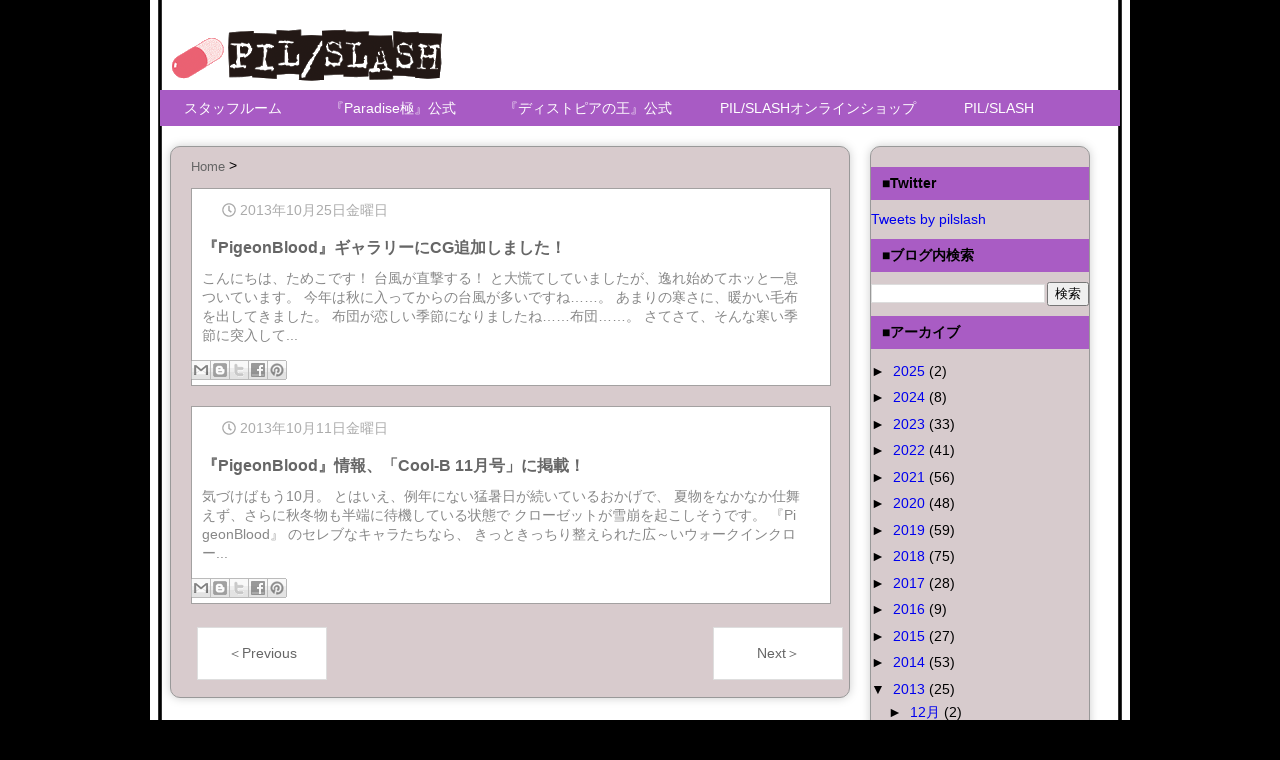

--- FILE ---
content_type: text/html; charset=UTF-8
request_url: https://pilslash.blogspot.com/2013/10/
body_size: 12393
content:
<!DOCTYPE html>
<html class='v2' dir='ltr' xmlns='http://www.w3.org/1999/xhtml' xmlns:b='http://www.google.com/2005/gml/b' xmlns:data='http://www.google.com/2005/gml/data' xmlns:expr='http://www.google.com/2005/gml/expr'>
<head>
<link href='https://www.blogger.com/static/v1/widgets/335934321-css_bundle_v2.css' rel='stylesheet' type='text/css'/>
<script src="//ajax.googleapis.com/ajax/libs/jquery/1.8.2/jquery.min.js" type="text/javascript"></script>
<script>
  FontAwesomeConfig = { searchPseudoElements: true };
</script>
<script defer='defer' src='https://use.fontawesome.com/releases/v5.0.6/js/all.js'></script>
<meta content='summary_large_image' name='twitter:card'/>
<meta content='https://pilslash.blogspot.com/' name='twitter:domain'/>
<meta content='https://pilslash.blogspot.com/' name='twitter:url'/>
<meta content='PIL/SLASH StaffRoom: 10月 2013' name='twitter:title'/>
<meta content='Image URL' name='twitter:image:src'/>
<meta content='width=device-width, initial-scale=1.0' name='viewport'/>
<meta content='text/html; charset=UTF-8' http-equiv='Content-Type'/>
<meta content='blogger' name='generator'/>
<link href='https://pilslash.blogspot.com/favicon.ico' rel='icon' type='image/x-icon'/>
<link href='http://pilslash.blogspot.com/2013/10/' rel='canonical'/>
<!--Can't find substitution for tag [blog.ieCssRetrofitLinks]-->
<meta content='http://pilslash.blogspot.com/2013/10/' property='og:url'/>
<meta content='PIL/SLASH StaffRoom' property='og:title'/>
<meta content='' property='og:description'/>
<!--ブログタイトル-->
<!--記事ページのタイトル-->
<title>
10月 2013|PIL/SLASH StaffRoom
</title>
<!--CSS-->
<style id='page-skin-1' type='text/css'><!--
/*
-----------------------------------------------
Blogger Template Style
Name:     Vaster2
Designer: Toumasu
URL:www.vaster2.com
----------------------------------------------- */
body{
font-family:'ヒラギノ角ゴ ProN', 'Hiragino Kaku Gothic ProN', 'メイリオ', Meiryo, 'ＭＳ Ｐゴシック', 'MS PGothic', sans-serif;
background-color: #fff;  /*  全体の背景色  */
margin:0;
font-size:14px;
line-height:1.2em;
background: #000000 url(https://blogger.googleusercontent.com/img/b/R29vZ2xl/AVvXsEishkVP7x1EwPTDlrtJsO4yzOo3ZlJ-auDrYgPJlHDElBWfu5EiXGSZzSys8R0U-iShdnuElNWGHeWnjaFzX-lVIP8quZXUed2L9H_bmoH4PhH2UiImls3BmvhaENqkJikT_c8eV-uiD14/s0/bg.fw.png) repeat-y scroll top center;
}
img, video, object {
max-width: 100%;
height: auto;
border: none;
vertical-align: bottom;
display: block;
}
a{
text-decoration:none;
}
.section{
margin:initial;
}
.widget{
margin:initial;
}
/*  記事部分とサイドバー  */
.content-wrapper{
width:960px;  /*  記事部分&#12288;サイドバーの横幅  */
margin-right: auto;
margin-left: auto;
padding-top:20px;
}
iframe{
max-width:100%;
}
/*   記事ページのリンク
----------------------------------------------- */
.post a{
text-decoration:none;
color:#3366cc;
}
.post a:hover {
text-decoration:underline;
color:#3366cc;
}
.post a:visited{
color:#3366cc;
}
/*   引用
--------------------------------------------- */
/*.blockquote {
/*     padding: 10px 30px;
/*    margin: 10px 0 20px 0;
/*    border: 1px solid #c8c8c8;
/*    overflow-wrap: break-word;
/*}
/*   記事のフォント
----------------------------------------------- */
/* 記事タイトル  */
.main-outer h1{
font-size: 20px;
line-height: 1.6em;
margin-bottom: 5px;
color: #000;/*文字色*/
padding: 0.4em 0;/*上下の余白*/
border-top: solid 3px #a85bc4;/*上線*/
border-bottom: solid 3px #a85bc4;/*下線*/
}
/* 記事見出し  */
.entry-content h2{
padding: .5em .75em;
margin-bottom: 30px;
background-color: #D01857;
color: #fff;
}
/* 記事小見出し  */
.entry-content h3{
font-size: 16px;
padding: 10px 0 10px 10px;
border-top: 1px solid #D01857;
border-bottom: 1px solid #D01857;
border-left: none;
color: #333;
}
/* 記事準見出し  */
.entry-content h4{
font-size: 16px;
padding: 1em 1em;
margin: 1em 0;
background-color: #f4f4f4;
border-left: solid 10px #a85bc4;
/*    border-bottom: solid 3px #d7d7d7;*/
color: #333;
}
/* 記事準々見出し&#12288;特典用見出し  */
.entry-content h5{
font-size: 16px;
color: #330000;/*文字色*/
width:90%;
padding: 0.2em;/*文字周りの余白*/
display: inline-block;/*おまじない*/
line-height: 1.6;/*行高*/
background: #6ab6f4;/*背景色*/
vertical-align: middle;/*上下中央*/
border-radius: 25px 0px 0px 25px;/*左側の角を丸く*/
}
.entry-content h5:before {
content: '\26AB';
color: white;
margin-right: 8px;
}
/* 記事本文  */
.main-outer p{
font-size: 14px;
line-height: 1.6em;
padding-left: 20px;
padding-bottom: 24px;
}
/*   ヘッダー
--------------------------------------- */
.Header{
width:100%;
background-image:url(https://blogger.googleusercontent.com/img/b/R29vZ2xl/AVvXsEishkVP7x1EwPTDlrtJsO4yzOo3ZlJ-auDrYgPJlHDElBWfu5EiXGSZzSys8R0U-iShdnuElNWGHeWnjaFzX-lVIP8quZXUed2L9H_bmoH4PhH2UiImls3BmvhaENqkJikT_c8eV-uiD14/s0/bg.fw.png) repeat-y scroll top center;&#12288;/*&#12288;ヘッダーの背景画像&#12288;*/
background-clip:border-box;&#12288;/*&#12288;背景画像の表示形式&#12288;*/
}
#header-inner{
width:960px;
margin:0 auto;
}
.Header p{
margin:0;
}
.PageList{
width:960px;
background-color:#a85bc4;
margin-left:auto;
margin-right:auto;
}
.grobal-navi{
width:960px;
margin:0 auto;
}
/*   ブログタイトル
---------------------------------------- */
.header h1{
margin-top:0;
margin-bottom:0;
}
.header-title a{
font-size:40px !important;
font-weight:500;
text-decoration:none;
color:#000000;
}
.header-title a:hover{
text-decoration:none;
}
.header-title a:visited{
color:#000000;
}
/*   ブログ説明   */
.header-description p{
font-size:13px;
margin-top:5px;
}
/*   ヘッダーナビゲーション
------------------------------------------- */
.header-nav{
padding:0 !important;
}
.header-nav li{
float:left;
list-style:none;
font-size:14px;
padding:0;
}
.header-nav a{
padding: 10px 24px;
font-size: 14px;
color: #fff;
background: #a85bc4;
text-decoration: none;
display: block;
transition:.3s;
}
.header-nav a:hover{
background-color:#6a91eb;
color:#fff;
text-decoration:none;
}
div#Navbar1 {
display: none;
}
/*   記事ページ
-------------------------------------------- */
.main-outer{
float:left;
width:680px;
background:#d8cbcd;
border-radius:10px;
box-sizing:border-box;
padding-left:20px;
margin-left:10px;
border:1px solid #999999;
filter:drop-shadow(0 0 5px rgba(0, 0, 0, 0.2));
}
.date-outer {
border-right:1px solid #e4e4e4;
padding-right:20px;
}
#main{
margin:0;
}
.post-outer img{
max-width:100%;&#12288;&#12288;/* 記事内の画像をはみ出させない */
height:auto;
}
/*  記事ページのリストタグのデザイン  */
.post-outer ul {
list-style-type: disc;
/*	padding:20px;*/
margin-bottom: 10px !important;
}
.post-outer ol {
list-style-type: decimal;
/*	padding:20px;*/
margin-bottom: 30px !important;
}
/*&#12288;記事ページの公開日 カテゴリ名 */
p.kousin{
font-size: 12px;
display: inline-block;
color: #696969;
padding-bottom:3px !important;
}
p.kousin a {
color: #696969;
}
/*   トップページ&#12289;カテゴリ&#12289;アーカイブの記事一覧
--------------------------------------------------------- */
.article-list-link{
text-decoration:none !important;
}
.article-list-link:hover{
text-decoration:none !important;
}
.article-list{
width:90%;
padding:30px 10px;
border-bottom:1px dashed #666;
float:none;
transition:0.3s;
}
.article-list:hover{
background-color:#f9f9f9;
}
.article-list img{
float:left;
vertical-align: middle
width:250px;
height:200px;
object-fit: cover;
margin-right: 20px;
}
/*  記事一覧のタイトル  */
.article-list-title{
overflow:hidden;
}
.article-list-title h2{
color:#666;
font-size:16px;
}
article-list-link{
color:#000;
}
.article-list-link:hover{
text-decoration:none;
}
/*記事一覧の公開日&#12289;カテゴリ名  */
.snippet{
font-size:12px;
padding:0 !important;
color:#888;
margin-top:10px !important;
margin-bottom: 5px;
line-height:1.4em !important;
word-break:break-all;
display: -webkit-box;
-webkit-box-orient: vertical;
-webkit-line-clamp: 5;
overflow: hidden;
}
.post-timestamp {
font-size:14px !important;
margin-left: initial;
opacity:0.7;
color:#888;
padding-bottom:2px !important;
margin-right: 15px !important;
display:inline-block;
margin-top:0;
}
.published{text-decoration: none;}
.post-tag{
font-size:14px !important;
background:#008ec2;
padding:1px 4px !important;
color:#fff;
margin-top:0;
display:inline-block;
}
/*   パンくずリスト
--------------------------------------- */
.breadcrumb-wrapper {
margin: 10px 0 15px;
}
.breadcrumb {
padding:0 !important;
}
.breadcrumb a {
color: #666;
font-size:13px;
text-decoration:none;
}
.breadcrumb li {
display: inline;
list-style-type: none;
}
.breadcrumb  li:after {
content: " > ";
}
/*   関連記事
-------------------------------------- */
#related-posts{
width:auto;
}
#related-posts a{
color:#666;
transition:0.3s;
}
#related-posts a:hover{
color:#fff;
background:#008ec2;
}
#related-posts h2{
padding: .5em .75em;
margin-bottom: 30px;
background: #008ec2;
color: #fff;
}
#related-posts .related_img {
margin:5px;
width: 150px;
height: 100px;
transition:all 300ms ease-in-out;
}
#related-title {
font-size:12px;
width:140px;
height: 70px;
font-weight:500;
margin-right: 5px;
margin-left: 5px;
box-sizing: border-box;
}
#related-posts .related_img:hover{
filter:alpha(opacity=70);
}
p.st-post-footer-buttons {
display: none;
}
/*    ページナビゲーション
------------------------------------------------ */
#blog-pager a{
font-size: 14px;
padding:16px 8px;
width:130px;
box-sizing:border-box;
color: #666;
background-color:#fff;
border:1px solid #dedede;
margin:3px 6px;
display: inline-block;
transition:0.3s;
}
#blog-pager a:hover{
text-decoration:none;
color:#fff;
background:#008ec2;
}
#blog-pager .pages{border:none;}
/*   サイドバー
-------------------------------------- */
.sidebar {
width:220px;
max-width:100%;
border-radius:10px;
background: #d7cbcd;
float:left;
box-sizing:border-box;
margin-left:20px;
padding-top: 10px;
padding-bottom: 10px;
border:1px solid #999999;
filter:drop-shadow(0 0 5px rgba(0, 0, 0, 0.2));
}
/*   サイドバー見出し   */
.sidebar h2,h3,h4{
font-size:14px;
font-weight:700;
padding: .5em .75em;
margin-top: 10px;
margin-bottom: 10px;
//   border-bottom: 1px solid #686565;
background: #a95cc4;
color:#000;
}
/*   人気記事
--------------------------------------- */
.popular-post ul li a {
font-size: 12px;
color: #111;
font-weight: 700;
}
.popular-post ul li a:hover{
color:#008ec2;
text-decoration: underline;
}
.popular-post ul li{
margin: 5px 0;
list-style-type:none;
}
.popular-post ul{
padding:0;
}
.item-thumbnail{
float:left;
margin: 0 10px 10px 0;
}
.item-thumbnail a:hover{
opacity:0.7;
}
.item-snippet p {
overflow: hidden;
display: -webkit-box;
-webkit-box-orient: vertical;
-webkit-line-clamp: 3;
font-size:11px;
line-height:1.4em;
margin: 0;
}
.item-content {
margin: 5px;
}
/*   月別アーカイブ
--------------------------------------- */
.archive-list ul{
padding:0 0.4em 0 0.4em;
list-style-type:none;
line-height:1.5em;
}
.archive-list ul a{
color:#2098a8;
}
.archive-list ul li{
padding-bottom:0.4em;
}
/*   ラベル&#12288;横並び
/*	-------------------------------------------- */
/*	.list-label-widget-content ul li a {*/
/*	   font-size: 13px;*/
/*	       color: #666666;*/
/*	   transition:0.4s;  /* 徐々に変化させる */
/*	padding: 6px 10px;*/
/*	    border: 1px solid #e4e4e4;*/
/*	    border-radius: 2px;*/
/*	}*/
/*	.list-label-widget-content ul li a:hover{*/
/*	color:#fff;*/
/*	background-color:#008ec2;*/
/*	text-decoration:none;*/
/*	}*/
/*	.list-label-widget-content ul{*/
/*	   list-style-type: none;*/
/*	   padding:0;*/
/*	line-height:initial;*/
/*	}*/
/*	.list-label-widget-content ul li{*/
/*	  margin: 5px 2px;*/
/*	   display:inline-block;*/
/*	}*/
/*   ラベル
-------------------------------------------- */
.list-label-widget-content ul li a {
font-size: 13px;
color:$(label.color);
/*transition:0.4s;*/  /* 徐々に変化させる */
padding: 6px 10px;
border: 1px solid $(label.border);
background-color:$(label.background);
width: 100%;
max-width: 278px;
display: inline-block;
float: left;
clear: both;
margin-bottom: -1px;
}
.list-label-widget-content ul li a:hover{
color:$(label.color.hover);
background-color:$(label.background.hover);
text-decoration:none;
}
.list-label-widget-content ul{
list-style-type: none;
padding:0;
margin-top: -4px;
line-height: 1.4em;
}
/*   フッター
----------------------------------------------- */
.footer-outer{
color:#999;
width:100%;
clear:both;
font-size:14px;
padding-top:40px;
padding-bottom:30px;
}
.footer-outer a{
color:#999;
}
.footer-outer a:hover{
text-decoration:none;
}
/*  メニューを開くボタン  */
.button-toggle{
display:none;
}
@media screen and (max-width: 768px){
.button-toggle{
display:block !important;
width:90%;
box-sizing:border-box;
color:#fff;
padding:8px 10px;
margin:10px auto;
background:#a85bc4;
border:0 1px 0 1px solid #fff;
}
}
/*   レスポンシブデザイン
--------------------------------------------------- */
@media screen and (max-width: 768px){
.content-wrapper{
width:auto;
margin:0 auto;
padding-top:5px;
}
.post-timestamp {
display: none;
}
.post-tag{
font-size:12px !important;
padding:1px 4px !important;
line-height: initial !important;
}
#header-inner{
width:auto;
margin:0 auto;
padding-left:20px;
padding-right:10px;
}
nav{
max-width:auto !important;
height:auto;
margin:0 auto;
display:block;
}
.header-nav{
width:auto;
height:auto;
background:#000;
margin:0 auto;
background:#f9f9f9;
}
.header-nav li {
float:none;
}
.PageList{
width:100%;
background-color:#a95cc4;
margin: 0 auto;
}
.header-nav a{
padding:20px 20px;
font-size:12px;
}
.main-outer{
width:100%;
padding:0 !important;
float:none;
margin-left:auto;
margin-right:auto;
}
.post-body{
padding:0 15px;
width:100%;
box-sizing: border-box;
}
.date-outer {
border-right:none !important;
padding-right:0 !important;
}
.grobal-navi{
display: none;
width:auto;
}
.article-list-link{
text-decoration:none !important;
}
.article-list-link:hover{
text-decoration:none !important;
}
.article-list {
padding:15px 5px 10px 10px !important;
}
.article-thumbnail img{
width:100px !important;
height:70px !important;
}
.article-thumbnail{
text-align:center;
}
.post-box{
text-align:center;
}
.article-list{
width:auto;
float:none;
}
.article-list-title h2{
font-size:12px;
line-height:1.4em;
}
.snippet{
display:none;
}
#related-posts{
width:98%;
margin-left:auto;
margin-right:auto;
}
#related-posts .related_img{
width:140px;
box-sizing:border-box;
height:100px;
}
img{
max-width:95%;
height:auto;
}
.sidebar{
width:90%;
float:none;
padding-left:initial;
margin-left:auto;
margin-right:auto;
}
.item-snippet{
display:none;
}
.archive-list ul li{
padding: 0 0 0 1.25em;
line-height: 1.25em;
}
.footer-outer{
width:auto;
margin:0;
bottom:0;
}
/*&#12288;記事リストのタイトル&#12288;*/
.article-list-title h2{
font-size:20pix;
}
/*&#12288;記事ページのタイトル&#12288;*/
.main-outer h1{
font-size:18px;
}
/*&#12288;記事ページのh2見出し&#12288;*/
.entry-content h2{
font-size:15px;
}
/*&#12288;記事ページのh3見出し&#12288;*/
.entry-content h3{
font-size:14px;
}
/*&#12288;記事ページのh4見出し&#12288;*/
.entry-content h4{
font-size:15px;
}
/*&#12288;記事ページのh5見出し&#12288;*/
.entry-content h5{
font-size:15px;
}
/*&#12288;記事ページの文章&#12288;*/
.post-body {
font-size:14px;
}
/*&#12288;シェアボタンのタイトル&#12288;*/
.share-title{
font-size:15px;
}
/*&#12288;関連記事のタイトル&#12288;*/
#related-posts h2{
font-size:15px !important;
}
/*&#12288;サイドバーガジェットの文字サイズ&#12288;*/
.widget-content{
font-size:85%;
}
}
.box1 {
width:90%;
padding: 0.5em 1em;
margin: 2em 0;
color: #2c2c2f;
background:#e2d1e0;
}
.box1 p {
margin: 0;
padding: 0;
}
.box2 {
width:90%;
padding: 0.5em 1em;
margin: 2em 0;
border: solid 3px #6091d3;/*線*/
border-radius: 10px;/*角の丸み*/
background: -webkit-repeating-linear-gradient(-45deg, #f0f8ff, #f0f8ff 3px,#e9f4ff 3px, #e9f4ff 7px);
background: repeating-linear-gradient(-45deg, #f0f8ff, #f0f8ff 3px,#e9f4ff 3px, #e9f4ff 7px);
}
.box2 p {
margin: 0;
padding: 0;
}
.box4 {
width:90%;
padding: 0.5em 1em;
margin: 2em 0;
border: solid 3px #60d381;/*線*/
border-radius: 10px;/*角の丸み*/
background: -webkit-repeating-linear-gradient(-45deg, #f2fff3, #f2fff3 3px,#e9ffe9 3px, #e9ffe9 7px);
background: repeating-linear-gradient(-45deg, #f2fff3, #f2fff3 3px,#e9ffe9 3px, #e9ffe9 7px);
}
.box4 p {
margin: 0;
padding: 0;
}
#boxt{
padding: 1em 1em;
margin: 1em 1em;
border: dashed 1px #5b8bd0;/*点線*/
}
//#boxt p {
//    margin: 0;
//    padding: 0;
//}
#boxt:before{
content: "本日のTOPIC";
font-weight:700;
padding-top: 12px;
padding-left: 12px;
}
/*&#12288;枠内の白枠*/
.box3 {
width:80%;
background-color:#FFF;
padding:1em;
/*    margin-left:50px; */
/*    position:relative; */
z-index:1;
margin-left:auto;
margin-right:auto;
}
.box3 p {
margin: 0;
padding: 0;
}
/* 文字だけ大きく  */
.ch {
font-size: 16px;
font-weight:700;
padding: 0.4em 0;/*上下の余白*/
}
/* オレンジ  */
.iro1 {
color: orange;
}
/* 緑  */
.iro2 {
color: #3da374;
}
/*&#12288;引用*/
blockquote{
background-color:#FFF;
padding:1em;
position:relative;
z-index:1;
}
blockquote:before, blockquote:after{
/*display: none;*/
font-family:"Font Awesome 5 Solid";
font-size:3em;
line-height:2em;
color:#fff;
position:absolute;z-index:-1;
transition:transform 0.5s;
}
blockquote:before{
content:"\f10d";
left:5px;
top:5px;
}
blockquote:after{
content:"\f10e";
right:5px;
bottom:5px;
}
blockquote:hover:after, blockquote:hover:before{
transform:rotateY(360deg);
}/*&#12288;画像センタリング&#12288;*/
.photo {
display: block;
margin: 0 auto;
margin-left: auto;/*これでもOK*/
margin-right: auto;/*これでもOK*/
}
.box17{
margin:2em 0;
position: relative;
padding: 0.5em 1.5em;
border-top: solid 2px black;
border-bottom: solid 2px black;
}
.box17:before, .box17:after{
content: '';
position: absolute;
top: -10px;
width: 2px;
height: -webkit-calc(100% + 20px);
height: calc(100% + 20px);
background-color: black;
}
.box17:before {left: 10px;}
.box17:after {right: 10px;}
.box17 p {
margin: 0;
padding: 0;
}
.box18 {
width:95%;
background-color:#FFF;
padding:1em;
/*    margin-left:50px; */
/*    position:relative; */
z-index:1;
margin-left:auto;
margin-right:auto;
}
.box3 p {
margin: 0;
padding: 0;
}
.kakomi-maru1 {
margin: 1em auto;
padding: 1em;
width: 90%; /*幅の調節*/
color: #666666; /*文字色*/
background-color: #f7f7f7; /*背景色*/
border: 2px solid #ccc; /*線の太さ&#12539;色*/
border-radius: 8px; /*角の丸み*/
}
--></style>
<style>
.main-outer{

//border:none !important;
//box-shadow:none !important;
  }
.post-outer{
 width:97%;
 background-color:#ffffff;
 border:1px solid #a3a1a1;
 /*box-shadow:1px 1px 2px rgba(0,0,0, .4);*/
 margin-bottom:20px;
  }
  
.date-outer {
    border-right:none !important;
padding-right:initial;
}
.article-list{
 width:97%;
border:none;
margin-bottom:0;
padding:10px;
box-sizing:border-box;
  }
@media screen and (max-width: 768px){
.post-outer{
margin-bottom:10px;
box-shadow:none !important;
    }
.post-timestamp {
display: none;
    }
  }
  </style>
<!--Related Posts with thumbnails Scripts and Styles Start-->
<!-- remove -->
<link href='https://www.blogger.com/dyn-css/authorization.css?targetBlogID=6122818402412852497&amp;zx=7394a65f-e68e-4cad-b8e1-dea02666774e' media='none' onload='if(media!=&#39;all&#39;)media=&#39;all&#39;' rel='stylesheet'/><noscript><link href='https://www.blogger.com/dyn-css/authorization.css?targetBlogID=6122818402412852497&amp;zx=7394a65f-e68e-4cad-b8e1-dea02666774e' rel='stylesheet'/></noscript>
<meta name='google-adsense-platform-account' content='ca-host-pub-1556223355139109'/>
<meta name='google-adsense-platform-domain' content='blogspot.com'/>

</head>
<!--ここからHTML-->
<body>
<!--レスポンシブメニューのためのjavascriptコード-->
<script type='text/javascript'>
 /*<![CDATA[*/
$(function(){
if ($(window).width()<900) {
    $('nav').css('display','none');
    $('.button-toggle').on('click', function() {
        $('nav').slideToggle();
    });
	}
});
 /*]]>*/
</script>
<div class='body-wrapper'>
<!--ここからヘッダー-->
<header>
<div class='header-outer'>
<div class='header section' id='header'><div class='widget Header' data-version='1' id='Header1'>
<div id='header-inner'>
<a href='https://pilslash.blogspot.com/' style='display: block'>
<img alt='PIL/SLASH StaffRoom' height='90px; ' id='Header1_headerimg' src='https://blogger.googleusercontent.com/img/b/R29vZ2xl/AVvXsEgolwaPUHHUjAaVMlEn-W5qMSvvxE15G8zARSQJjA0bYzGQKxOty53fFGvyNj5WakvxC8e28ebszdhUlX_q-ZTt8yQGiRVRqeAsZzPs3LvcIp5KQVNUfFblAWf9Hns22HYA8twzqSgx5aI/s1600/ps_logo_h90.png' style='display: block' width='640px; '/>
</a>
</div>
</div><div class='widget PageList' data-version='1' id='PageList1'>
<div class='button-toggle'><i class='fa fa-bars'></i>メニューを開く</div>
<nav class='grobal-navi'>
<ul class='header-nav'>
<li>
<a href='https://pilslash.blogspot.com/?max-results=10'>
スタッフルーム
</a>
</li>
<li>
<a href='http://pilslash.jp/product/paradise_fd2/?max-results=10'>
&#12302;Paradise極&#12303;公式
</a>
</li>
<li>
<a href='http://slash.pil-codepink.jp/product/dystopia/?max-results=10'>
&#12302;ディストピアの王&#12303;公式
</a>
</li>
<li>
<a href='http://shop.pilslash.jp/?max-results=10'>
PIL/SLASHオンラインショップ
</a>
</li>
<li>
<a href='http://pilslash.jp/top/?max-results=10'>
PIL/SLASH
</a>
</li>
</ul>
</nav>
<div class='clear'></div>
</div></div>
</div>
</header>
<div style='clear:both;'></div>
<!--ヘッダーここまで-->
<!--メイン-->
<div class='content-wrapper'>
<!--コンテンツ部分-->
<div class='main-outer'>
<div class='main section' id='main'><div class='widget Blog' data-version='1' id='Blog1'>
<div class='breadcrumb-wrapper'>
<ul class='breadcrumb' itemscope='itemscope' itemtype='http://data-vocabulary.org/Breadcrumb'>
<li>
<a href='https://pilslash.blogspot.com/' itemprop='url'>
<span itemprop='title'>
                              Home
                             </span>
</a>
</li>
</ul>
</div>
<!--Can't find substitution for tag [defaultAdStart]-->

                    <div class="date-outer">
                  

                    <div class="date-posts">
                  
<div class='post-outer'>
<div class='post hentry' itemprop='blogPost' itemscope='itemscope' itemtype='http://schema.org/BlogPosting'>
<a class='article-list-link' href='https://pilslash.blogspot.com/2013/10/pigeonbloodcg.html'>
<div class='article-list'>
<div class='article-list-title'>
<p class='post-timestamp'>
<i aria-hidden='true' class='far fa-clock'></i>
<span id='lastupdatedinfo' itemprop='dateModified'>
</span>
<script type='text/javascript'>var hiduke = "2013年10月25日金曜日"</script>
<meta content='http://pilslash.blogspot.com/2013/10/pigeonbloodcg.html' itemprop='url'/>
<abbr class='published' itemprop='datePublished' title='2013-10-25T19:46:00+09:00'><script type='text/javascript'>document.write(hiduke)</script></abbr>
</p>
<h2>
&#12302;PigeonBlood&#12303;ギャラリーにCG追加しました&#65281;
</h2>
<p class='snippet'>
  こんにちは&#12289;ためこです&#65281; 台風が直撃する&#65281; と大慌てしていましたが&#12289;逸れ始めてホッと一息ついています&#12290; 今年は秋に入ってからの台風が多いですね&#8230;&#8230;&#12290; あまりの寒さに&#12289;暖かい毛布を出してきました&#12290; 布団が恋しい季節になりましたね&#8230;&#8230;布団&#8230;&#8230;&#12290; さてさて&#12289;そんな寒い季節に突入して...
</p>
</div>
<div style='clear:both;'></div>
</div>
</a>
</div>
<a class='goog-inline-block share-button sb-email' href='https://www.blogger.com/share-post.g?blogID=6122818402412852497&postID=9151932312580975493&target=email' target='_blank' title='メールで送信'><span class='share-button-link-text'>メールで送信</span></a><a class='goog-inline-block share-button sb-blog' href='https://www.blogger.com/share-post.g?blogID=6122818402412852497&postID=9151932312580975493&target=blog' onclick='window.open(this.href, "_blank", "height=270,width=475"); return false;' target='_blank' title='BlogThis!'><span class='share-button-link-text'>BlogThis!</span></a><a class='goog-inline-block share-button sb-twitter' href='https://www.blogger.com/share-post.g?blogID=6122818402412852497&postID=9151932312580975493&target=twitter' target='_blank' title='X で共有'><span class='share-button-link-text'>X で共有</span></a><a class='goog-inline-block share-button sb-facebook' href='https://www.blogger.com/share-post.g?blogID=6122818402412852497&postID=9151932312580975493&target=facebook' onclick='window.open(this.href, "_blank", "height=430,width=640"); return false;' target='_blank' title='Facebook で共有する'><span class='share-button-link-text'>Facebook で共有する</span></a><a class='goog-inline-block share-button sb-pinterest' href='https://www.blogger.com/share-post.g?blogID=6122818402412852497&postID=9151932312580975493&target=pinterest' target='_blank' title='Pinterest に共有'><span class='share-button-link-text'>Pinterest に共有</span></a>
<div class='post-footer'></div>
</div>

                      </div></div>
                    

                    <div class="date-outer">
                  

                    <div class="date-posts">
                  
<div class='post-outer'>
<div class='post hentry' itemprop='blogPost' itemscope='itemscope' itemtype='http://schema.org/BlogPosting'>
<a class='article-list-link' href='https://pilslash.blogspot.com/2013/10/pigeonbloodcool-b-11.html'>
<div class='article-list'>
<div class='article-list-title'>
<p class='post-timestamp'>
<i aria-hidden='true' class='far fa-clock'></i>
<span id='lastupdatedinfo' itemprop='dateModified'>
</span>
<script type='text/javascript'>var hiduke = "2013年10月11日金曜日"</script>
<meta content='http://pilslash.blogspot.com/2013/10/pigeonbloodcool-b-11.html' itemprop='url'/>
<abbr class='published' itemprop='datePublished' title='2013-10-11T19:47:00+09:00'><script type='text/javascript'>document.write(hiduke)</script></abbr>
</p>
<h2>
&#12302;PigeonBlood&#12303;情報&#12289;&#12300;Cool-B 11月号&#12301;に掲載&#65281;
</h2>
<p class='snippet'>
 気づけばもう10月&#12290; とはいえ&#12289;例年にない猛暑日が続いているおかげで&#12289; 夏物をなかなか仕舞えず&#12289;さらに秋冬物も半端に待機している状態で クローゼットが雪崩を起こしそうです&#12290; &#12302;PigeonBlood&#12303; のセレブなキャラたちなら&#12289; きっときっちり整えられた広&#65374;いウォークインクロー...
</p>
</div>
<div style='clear:both;'></div>
</div>
</a>
</div>
<a class='goog-inline-block share-button sb-email' href='https://www.blogger.com/share-post.g?blogID=6122818402412852497&postID=2098799325422957798&target=email' target='_blank' title='メールで送信'><span class='share-button-link-text'>メールで送信</span></a><a class='goog-inline-block share-button sb-blog' href='https://www.blogger.com/share-post.g?blogID=6122818402412852497&postID=2098799325422957798&target=blog' onclick='window.open(this.href, "_blank", "height=270,width=475"); return false;' target='_blank' title='BlogThis!'><span class='share-button-link-text'>BlogThis!</span></a><a class='goog-inline-block share-button sb-twitter' href='https://www.blogger.com/share-post.g?blogID=6122818402412852497&postID=2098799325422957798&target=twitter' target='_blank' title='X で共有'><span class='share-button-link-text'>X で共有</span></a><a class='goog-inline-block share-button sb-facebook' href='https://www.blogger.com/share-post.g?blogID=6122818402412852497&postID=2098799325422957798&target=facebook' onclick='window.open(this.href, "_blank", "height=430,width=640"); return false;' target='_blank' title='Facebook で共有する'><span class='share-button-link-text'>Facebook で共有する</span></a><a class='goog-inline-block share-button sb-pinterest' href='https://www.blogger.com/share-post.g?blogID=6122818402412852497&postID=2098799325422957798&target=pinterest' target='_blank' title='Pinterest に共有'><span class='share-button-link-text'>Pinterest に共有</span></a>
<div class='post-footer'></div>
</div>

                  </div></div>
                
<!--Can't find substitution for tag [adEnd]-->
<div class='blog-pager' id='blog-pager'>
<span id='blog-pager-newer-link'>
<a class='blog-pager-newer-link' href='https://pilslash.blogspot.com/search?updated-max=2014-03-07T17:51:00%2B09:00&amp;max-results=10&amp;reverse-paginate=true' id='Blog1_blog-pager-newer-link' title='新しい投稿'>&#65308;Previous</a>
</span>
<span id='blog-pager-older-link'>
<a class='blog-pager-older-link' href='https://pilslash.blogspot.com/search?updated-max=2013-10-11T19:47:00%2B09:00&amp;max-results=10' id='Blog1_blog-pager-older-link' title='前の投稿'>Next&#65310;</a>
</span>
</div>
<div class='clear'></div>
</div>
</div>
</div>
<!--ここからサイドバー-->
<div class='sidebar'>
<div class='section' id='sidebar-section'><div class='widget HTML' data-version='1' id='HTML3'>
<h2 class='title'>&#9632;Twitter</h2>
<div class='widget-content'>
<a class="twitter-timeline" data-lang="ja" data-height="300" data-link-color="#2B7BB9" href="https://twitter.com/pilslash?ref_src=twsrc%5Etfw">Tweets by pilslash</a> <script async="async" src="https://platform.twitter.com/widgets.js" charset="utf-8" ></script>
</div>
<div class='clear'></div>
</div><div class='widget BlogSearch' data-version='1' id='BlogSearch1'>
<h2 class='title'>&#9632;ブログ内検索</h2>
<div class='widget-content'>
<div id='BlogSearch1_form'>
<form action='https://pilslash.blogspot.com/search' class='gsc-search-box' target='_top'>
<table cellpadding='0' cellspacing='0' class='gsc-search-box'>
<tbody>
<tr>
<td class='gsc-input'>
<input autocomplete='off' class='gsc-input' name='q' size='10' title='search' type='text' value=''/>
</td>
<td class='gsc-search-button'>
<input class='gsc-search-button' title='search' type='submit' value='検索'/>
</td>
</tr>
</tbody>
</table>
</form>
</div>
</div>
<div class='clear'></div>
</div><div class='widget BlogArchive' data-version='1' id='BlogArchive1'>
<h2>&#9632;アーカイブ</h2>
<div class='widget-content'>
<div id='ArchiveList'>
<div id='BlogArchive1_ArchiveList'>
<ul class='hierarchy'>
<li class='archivedate collapsed'>
<a class='toggle' href='javascript:void(0)'>
<span class='zippy'>

        &#9658;&#160;
      
</span>
</a>
<a class='post-count-link' href='https://pilslash.blogspot.com/2025/'>
2025
</a>
<span class='post-count' dir='ltr'>(2)</span>
<ul class='hierarchy'>
<li class='archivedate collapsed'>
<a class='toggle' href='javascript:void(0)'>
<span class='zippy'>

        &#9658;&#160;
      
</span>
</a>
<a class='post-count-link' href='https://pilslash.blogspot.com/2025/06/'>
6月
</a>
<span class='post-count' dir='ltr'>(1)</span>
</li>
</ul>
<ul class='hierarchy'>
<li class='archivedate collapsed'>
<a class='toggle' href='javascript:void(0)'>
<span class='zippy'>

        &#9658;&#160;
      
</span>
</a>
<a class='post-count-link' href='https://pilslash.blogspot.com/2025/03/'>
3月
</a>
<span class='post-count' dir='ltr'>(1)</span>
</li>
</ul>
</li>
</ul>
<ul class='hierarchy'>
<li class='archivedate collapsed'>
<a class='toggle' href='javascript:void(0)'>
<span class='zippy'>

        &#9658;&#160;
      
</span>
</a>
<a class='post-count-link' href='https://pilslash.blogspot.com/2024/'>
2024
</a>
<span class='post-count' dir='ltr'>(8)</span>
<ul class='hierarchy'>
<li class='archivedate collapsed'>
<a class='toggle' href='javascript:void(0)'>
<span class='zippy'>

        &#9658;&#160;
      
</span>
</a>
<a class='post-count-link' href='https://pilslash.blogspot.com/2024/11/'>
11月
</a>
<span class='post-count' dir='ltr'>(1)</span>
</li>
</ul>
<ul class='hierarchy'>
<li class='archivedate collapsed'>
<a class='toggle' href='javascript:void(0)'>
<span class='zippy'>

        &#9658;&#160;
      
</span>
</a>
<a class='post-count-link' href='https://pilslash.blogspot.com/2024/04/'>
4月
</a>
<span class='post-count' dir='ltr'>(4)</span>
</li>
</ul>
<ul class='hierarchy'>
<li class='archivedate collapsed'>
<a class='toggle' href='javascript:void(0)'>
<span class='zippy'>

        &#9658;&#160;
      
</span>
</a>
<a class='post-count-link' href='https://pilslash.blogspot.com/2024/03/'>
3月
</a>
<span class='post-count' dir='ltr'>(1)</span>
</li>
</ul>
<ul class='hierarchy'>
<li class='archivedate collapsed'>
<a class='toggle' href='javascript:void(0)'>
<span class='zippy'>

        &#9658;&#160;
      
</span>
</a>
<a class='post-count-link' href='https://pilslash.blogspot.com/2024/02/'>
2月
</a>
<span class='post-count' dir='ltr'>(1)</span>
</li>
</ul>
<ul class='hierarchy'>
<li class='archivedate collapsed'>
<a class='toggle' href='javascript:void(0)'>
<span class='zippy'>

        &#9658;&#160;
      
</span>
</a>
<a class='post-count-link' href='https://pilslash.blogspot.com/2024/01/'>
1月
</a>
<span class='post-count' dir='ltr'>(1)</span>
</li>
</ul>
</li>
</ul>
<ul class='hierarchy'>
<li class='archivedate collapsed'>
<a class='toggle' href='javascript:void(0)'>
<span class='zippy'>

        &#9658;&#160;
      
</span>
</a>
<a class='post-count-link' href='https://pilslash.blogspot.com/2023/'>
2023
</a>
<span class='post-count' dir='ltr'>(33)</span>
<ul class='hierarchy'>
<li class='archivedate collapsed'>
<a class='toggle' href='javascript:void(0)'>
<span class='zippy'>

        &#9658;&#160;
      
</span>
</a>
<a class='post-count-link' href='https://pilslash.blogspot.com/2023/12/'>
12月
</a>
<span class='post-count' dir='ltr'>(4)</span>
</li>
</ul>
<ul class='hierarchy'>
<li class='archivedate collapsed'>
<a class='toggle' href='javascript:void(0)'>
<span class='zippy'>

        &#9658;&#160;
      
</span>
</a>
<a class='post-count-link' href='https://pilslash.blogspot.com/2023/11/'>
11月
</a>
<span class='post-count' dir='ltr'>(3)</span>
</li>
</ul>
<ul class='hierarchy'>
<li class='archivedate collapsed'>
<a class='toggle' href='javascript:void(0)'>
<span class='zippy'>

        &#9658;&#160;
      
</span>
</a>
<a class='post-count-link' href='https://pilslash.blogspot.com/2023/10/'>
10月
</a>
<span class='post-count' dir='ltr'>(5)</span>
</li>
</ul>
<ul class='hierarchy'>
<li class='archivedate collapsed'>
<a class='toggle' href='javascript:void(0)'>
<span class='zippy'>

        &#9658;&#160;
      
</span>
</a>
<a class='post-count-link' href='https://pilslash.blogspot.com/2023/09/'>
9月
</a>
<span class='post-count' dir='ltr'>(3)</span>
</li>
</ul>
<ul class='hierarchy'>
<li class='archivedate collapsed'>
<a class='toggle' href='javascript:void(0)'>
<span class='zippy'>

        &#9658;&#160;
      
</span>
</a>
<a class='post-count-link' href='https://pilslash.blogspot.com/2023/08/'>
8月
</a>
<span class='post-count' dir='ltr'>(1)</span>
</li>
</ul>
<ul class='hierarchy'>
<li class='archivedate collapsed'>
<a class='toggle' href='javascript:void(0)'>
<span class='zippy'>

        &#9658;&#160;
      
</span>
</a>
<a class='post-count-link' href='https://pilslash.blogspot.com/2023/07/'>
7月
</a>
<span class='post-count' dir='ltr'>(4)</span>
</li>
</ul>
<ul class='hierarchy'>
<li class='archivedate collapsed'>
<a class='toggle' href='javascript:void(0)'>
<span class='zippy'>

        &#9658;&#160;
      
</span>
</a>
<a class='post-count-link' href='https://pilslash.blogspot.com/2023/06/'>
6月
</a>
<span class='post-count' dir='ltr'>(2)</span>
</li>
</ul>
<ul class='hierarchy'>
<li class='archivedate collapsed'>
<a class='toggle' href='javascript:void(0)'>
<span class='zippy'>

        &#9658;&#160;
      
</span>
</a>
<a class='post-count-link' href='https://pilslash.blogspot.com/2023/05/'>
5月
</a>
<span class='post-count' dir='ltr'>(2)</span>
</li>
</ul>
<ul class='hierarchy'>
<li class='archivedate collapsed'>
<a class='toggle' href='javascript:void(0)'>
<span class='zippy'>

        &#9658;&#160;
      
</span>
</a>
<a class='post-count-link' href='https://pilslash.blogspot.com/2023/04/'>
4月
</a>
<span class='post-count' dir='ltr'>(2)</span>
</li>
</ul>
<ul class='hierarchy'>
<li class='archivedate collapsed'>
<a class='toggle' href='javascript:void(0)'>
<span class='zippy'>

        &#9658;&#160;
      
</span>
</a>
<a class='post-count-link' href='https://pilslash.blogspot.com/2023/03/'>
3月
</a>
<span class='post-count' dir='ltr'>(3)</span>
</li>
</ul>
<ul class='hierarchy'>
<li class='archivedate collapsed'>
<a class='toggle' href='javascript:void(0)'>
<span class='zippy'>

        &#9658;&#160;
      
</span>
</a>
<a class='post-count-link' href='https://pilslash.blogspot.com/2023/02/'>
2月
</a>
<span class='post-count' dir='ltr'>(2)</span>
</li>
</ul>
<ul class='hierarchy'>
<li class='archivedate collapsed'>
<a class='toggle' href='javascript:void(0)'>
<span class='zippy'>

        &#9658;&#160;
      
</span>
</a>
<a class='post-count-link' href='https://pilslash.blogspot.com/2023/01/'>
1月
</a>
<span class='post-count' dir='ltr'>(2)</span>
</li>
</ul>
</li>
</ul>
<ul class='hierarchy'>
<li class='archivedate collapsed'>
<a class='toggle' href='javascript:void(0)'>
<span class='zippy'>

        &#9658;&#160;
      
</span>
</a>
<a class='post-count-link' href='https://pilslash.blogspot.com/2022/'>
2022
</a>
<span class='post-count' dir='ltr'>(41)</span>
<ul class='hierarchy'>
<li class='archivedate collapsed'>
<a class='toggle' href='javascript:void(0)'>
<span class='zippy'>

        &#9658;&#160;
      
</span>
</a>
<a class='post-count-link' href='https://pilslash.blogspot.com/2022/12/'>
12月
</a>
<span class='post-count' dir='ltr'>(3)</span>
</li>
</ul>
<ul class='hierarchy'>
<li class='archivedate collapsed'>
<a class='toggle' href='javascript:void(0)'>
<span class='zippy'>

        &#9658;&#160;
      
</span>
</a>
<a class='post-count-link' href='https://pilslash.blogspot.com/2022/11/'>
11月
</a>
<span class='post-count' dir='ltr'>(2)</span>
</li>
</ul>
<ul class='hierarchy'>
<li class='archivedate collapsed'>
<a class='toggle' href='javascript:void(0)'>
<span class='zippy'>

        &#9658;&#160;
      
</span>
</a>
<a class='post-count-link' href='https://pilslash.blogspot.com/2022/10/'>
10月
</a>
<span class='post-count' dir='ltr'>(2)</span>
</li>
</ul>
<ul class='hierarchy'>
<li class='archivedate collapsed'>
<a class='toggle' href='javascript:void(0)'>
<span class='zippy'>

        &#9658;&#160;
      
</span>
</a>
<a class='post-count-link' href='https://pilslash.blogspot.com/2022/09/'>
9月
</a>
<span class='post-count' dir='ltr'>(3)</span>
</li>
</ul>
<ul class='hierarchy'>
<li class='archivedate collapsed'>
<a class='toggle' href='javascript:void(0)'>
<span class='zippy'>

        &#9658;&#160;
      
</span>
</a>
<a class='post-count-link' href='https://pilslash.blogspot.com/2022/08/'>
8月
</a>
<span class='post-count' dir='ltr'>(2)</span>
</li>
</ul>
<ul class='hierarchy'>
<li class='archivedate collapsed'>
<a class='toggle' href='javascript:void(0)'>
<span class='zippy'>

        &#9658;&#160;
      
</span>
</a>
<a class='post-count-link' href='https://pilslash.blogspot.com/2022/07/'>
7月
</a>
<span class='post-count' dir='ltr'>(4)</span>
</li>
</ul>
<ul class='hierarchy'>
<li class='archivedate collapsed'>
<a class='toggle' href='javascript:void(0)'>
<span class='zippy'>

        &#9658;&#160;
      
</span>
</a>
<a class='post-count-link' href='https://pilslash.blogspot.com/2022/06/'>
6月
</a>
<span class='post-count' dir='ltr'>(3)</span>
</li>
</ul>
<ul class='hierarchy'>
<li class='archivedate collapsed'>
<a class='toggle' href='javascript:void(0)'>
<span class='zippy'>

        &#9658;&#160;
      
</span>
</a>
<a class='post-count-link' href='https://pilslash.blogspot.com/2022/05/'>
5月
</a>
<span class='post-count' dir='ltr'>(4)</span>
</li>
</ul>
<ul class='hierarchy'>
<li class='archivedate collapsed'>
<a class='toggle' href='javascript:void(0)'>
<span class='zippy'>

        &#9658;&#160;
      
</span>
</a>
<a class='post-count-link' href='https://pilslash.blogspot.com/2022/04/'>
4月
</a>
<span class='post-count' dir='ltr'>(5)</span>
</li>
</ul>
<ul class='hierarchy'>
<li class='archivedate collapsed'>
<a class='toggle' href='javascript:void(0)'>
<span class='zippy'>

        &#9658;&#160;
      
</span>
</a>
<a class='post-count-link' href='https://pilslash.blogspot.com/2022/03/'>
3月
</a>
<span class='post-count' dir='ltr'>(4)</span>
</li>
</ul>
<ul class='hierarchy'>
<li class='archivedate collapsed'>
<a class='toggle' href='javascript:void(0)'>
<span class='zippy'>

        &#9658;&#160;
      
</span>
</a>
<a class='post-count-link' href='https://pilslash.blogspot.com/2022/02/'>
2月
</a>
<span class='post-count' dir='ltr'>(4)</span>
</li>
</ul>
<ul class='hierarchy'>
<li class='archivedate collapsed'>
<a class='toggle' href='javascript:void(0)'>
<span class='zippy'>

        &#9658;&#160;
      
</span>
</a>
<a class='post-count-link' href='https://pilslash.blogspot.com/2022/01/'>
1月
</a>
<span class='post-count' dir='ltr'>(5)</span>
</li>
</ul>
</li>
</ul>
<ul class='hierarchy'>
<li class='archivedate collapsed'>
<a class='toggle' href='javascript:void(0)'>
<span class='zippy'>

        &#9658;&#160;
      
</span>
</a>
<a class='post-count-link' href='https://pilslash.blogspot.com/2021/'>
2021
</a>
<span class='post-count' dir='ltr'>(56)</span>
<ul class='hierarchy'>
<li class='archivedate collapsed'>
<a class='toggle' href='javascript:void(0)'>
<span class='zippy'>

        &#9658;&#160;
      
</span>
</a>
<a class='post-count-link' href='https://pilslash.blogspot.com/2021/12/'>
12月
</a>
<span class='post-count' dir='ltr'>(4)</span>
</li>
</ul>
<ul class='hierarchy'>
<li class='archivedate collapsed'>
<a class='toggle' href='javascript:void(0)'>
<span class='zippy'>

        &#9658;&#160;
      
</span>
</a>
<a class='post-count-link' href='https://pilslash.blogspot.com/2021/11/'>
11月
</a>
<span class='post-count' dir='ltr'>(5)</span>
</li>
</ul>
<ul class='hierarchy'>
<li class='archivedate collapsed'>
<a class='toggle' href='javascript:void(0)'>
<span class='zippy'>

        &#9658;&#160;
      
</span>
</a>
<a class='post-count-link' href='https://pilslash.blogspot.com/2021/10/'>
10月
</a>
<span class='post-count' dir='ltr'>(6)</span>
</li>
</ul>
<ul class='hierarchy'>
<li class='archivedate collapsed'>
<a class='toggle' href='javascript:void(0)'>
<span class='zippy'>

        &#9658;&#160;
      
</span>
</a>
<a class='post-count-link' href='https://pilslash.blogspot.com/2021/09/'>
9月
</a>
<span class='post-count' dir='ltr'>(5)</span>
</li>
</ul>
<ul class='hierarchy'>
<li class='archivedate collapsed'>
<a class='toggle' href='javascript:void(0)'>
<span class='zippy'>

        &#9658;&#160;
      
</span>
</a>
<a class='post-count-link' href='https://pilslash.blogspot.com/2021/08/'>
8月
</a>
<span class='post-count' dir='ltr'>(4)</span>
</li>
</ul>
<ul class='hierarchy'>
<li class='archivedate collapsed'>
<a class='toggle' href='javascript:void(0)'>
<span class='zippy'>

        &#9658;&#160;
      
</span>
</a>
<a class='post-count-link' href='https://pilslash.blogspot.com/2021/07/'>
7月
</a>
<span class='post-count' dir='ltr'>(6)</span>
</li>
</ul>
<ul class='hierarchy'>
<li class='archivedate collapsed'>
<a class='toggle' href='javascript:void(0)'>
<span class='zippy'>

        &#9658;&#160;
      
</span>
</a>
<a class='post-count-link' href='https://pilslash.blogspot.com/2021/06/'>
6月
</a>
<span class='post-count' dir='ltr'>(9)</span>
</li>
</ul>
<ul class='hierarchy'>
<li class='archivedate collapsed'>
<a class='toggle' href='javascript:void(0)'>
<span class='zippy'>

        &#9658;&#160;
      
</span>
</a>
<a class='post-count-link' href='https://pilslash.blogspot.com/2021/05/'>
5月
</a>
<span class='post-count' dir='ltr'>(4)</span>
</li>
</ul>
<ul class='hierarchy'>
<li class='archivedate collapsed'>
<a class='toggle' href='javascript:void(0)'>
<span class='zippy'>

        &#9658;&#160;
      
</span>
</a>
<a class='post-count-link' href='https://pilslash.blogspot.com/2021/04/'>
4月
</a>
<span class='post-count' dir='ltr'>(5)</span>
</li>
</ul>
<ul class='hierarchy'>
<li class='archivedate collapsed'>
<a class='toggle' href='javascript:void(0)'>
<span class='zippy'>

        &#9658;&#160;
      
</span>
</a>
<a class='post-count-link' href='https://pilslash.blogspot.com/2021/03/'>
3月
</a>
<span class='post-count' dir='ltr'>(2)</span>
</li>
</ul>
<ul class='hierarchy'>
<li class='archivedate collapsed'>
<a class='toggle' href='javascript:void(0)'>
<span class='zippy'>

        &#9658;&#160;
      
</span>
</a>
<a class='post-count-link' href='https://pilslash.blogspot.com/2021/02/'>
2月
</a>
<span class='post-count' dir='ltr'>(2)</span>
</li>
</ul>
<ul class='hierarchy'>
<li class='archivedate collapsed'>
<a class='toggle' href='javascript:void(0)'>
<span class='zippy'>

        &#9658;&#160;
      
</span>
</a>
<a class='post-count-link' href='https://pilslash.blogspot.com/2021/01/'>
1月
</a>
<span class='post-count' dir='ltr'>(4)</span>
</li>
</ul>
</li>
</ul>
<ul class='hierarchy'>
<li class='archivedate collapsed'>
<a class='toggle' href='javascript:void(0)'>
<span class='zippy'>

        &#9658;&#160;
      
</span>
</a>
<a class='post-count-link' href='https://pilslash.blogspot.com/2020/'>
2020
</a>
<span class='post-count' dir='ltr'>(48)</span>
<ul class='hierarchy'>
<li class='archivedate collapsed'>
<a class='toggle' href='javascript:void(0)'>
<span class='zippy'>

        &#9658;&#160;
      
</span>
</a>
<a class='post-count-link' href='https://pilslash.blogspot.com/2020/12/'>
12月
</a>
<span class='post-count' dir='ltr'>(6)</span>
</li>
</ul>
<ul class='hierarchy'>
<li class='archivedate collapsed'>
<a class='toggle' href='javascript:void(0)'>
<span class='zippy'>

        &#9658;&#160;
      
</span>
</a>
<a class='post-count-link' href='https://pilslash.blogspot.com/2020/11/'>
11月
</a>
<span class='post-count' dir='ltr'>(3)</span>
</li>
</ul>
<ul class='hierarchy'>
<li class='archivedate collapsed'>
<a class='toggle' href='javascript:void(0)'>
<span class='zippy'>

        &#9658;&#160;
      
</span>
</a>
<a class='post-count-link' href='https://pilslash.blogspot.com/2020/10/'>
10月
</a>
<span class='post-count' dir='ltr'>(3)</span>
</li>
</ul>
<ul class='hierarchy'>
<li class='archivedate collapsed'>
<a class='toggle' href='javascript:void(0)'>
<span class='zippy'>

        &#9658;&#160;
      
</span>
</a>
<a class='post-count-link' href='https://pilslash.blogspot.com/2020/09/'>
9月
</a>
<span class='post-count' dir='ltr'>(3)</span>
</li>
</ul>
<ul class='hierarchy'>
<li class='archivedate collapsed'>
<a class='toggle' href='javascript:void(0)'>
<span class='zippy'>

        &#9658;&#160;
      
</span>
</a>
<a class='post-count-link' href='https://pilslash.blogspot.com/2020/08/'>
8月
</a>
<span class='post-count' dir='ltr'>(5)</span>
</li>
</ul>
<ul class='hierarchy'>
<li class='archivedate collapsed'>
<a class='toggle' href='javascript:void(0)'>
<span class='zippy'>

        &#9658;&#160;
      
</span>
</a>
<a class='post-count-link' href='https://pilslash.blogspot.com/2020/07/'>
7月
</a>
<span class='post-count' dir='ltr'>(5)</span>
</li>
</ul>
<ul class='hierarchy'>
<li class='archivedate collapsed'>
<a class='toggle' href='javascript:void(0)'>
<span class='zippy'>

        &#9658;&#160;
      
</span>
</a>
<a class='post-count-link' href='https://pilslash.blogspot.com/2020/06/'>
6月
</a>
<span class='post-count' dir='ltr'>(4)</span>
</li>
</ul>
<ul class='hierarchy'>
<li class='archivedate collapsed'>
<a class='toggle' href='javascript:void(0)'>
<span class='zippy'>

        &#9658;&#160;
      
</span>
</a>
<a class='post-count-link' href='https://pilslash.blogspot.com/2020/05/'>
5月
</a>
<span class='post-count' dir='ltr'>(3)</span>
</li>
</ul>
<ul class='hierarchy'>
<li class='archivedate collapsed'>
<a class='toggle' href='javascript:void(0)'>
<span class='zippy'>

        &#9658;&#160;
      
</span>
</a>
<a class='post-count-link' href='https://pilslash.blogspot.com/2020/04/'>
4月
</a>
<span class='post-count' dir='ltr'>(3)</span>
</li>
</ul>
<ul class='hierarchy'>
<li class='archivedate collapsed'>
<a class='toggle' href='javascript:void(0)'>
<span class='zippy'>

        &#9658;&#160;
      
</span>
</a>
<a class='post-count-link' href='https://pilslash.blogspot.com/2020/03/'>
3月
</a>
<span class='post-count' dir='ltr'>(5)</span>
</li>
</ul>
<ul class='hierarchy'>
<li class='archivedate collapsed'>
<a class='toggle' href='javascript:void(0)'>
<span class='zippy'>

        &#9658;&#160;
      
</span>
</a>
<a class='post-count-link' href='https://pilslash.blogspot.com/2020/02/'>
2月
</a>
<span class='post-count' dir='ltr'>(4)</span>
</li>
</ul>
<ul class='hierarchy'>
<li class='archivedate collapsed'>
<a class='toggle' href='javascript:void(0)'>
<span class='zippy'>

        &#9658;&#160;
      
</span>
</a>
<a class='post-count-link' href='https://pilslash.blogspot.com/2020/01/'>
1月
</a>
<span class='post-count' dir='ltr'>(4)</span>
</li>
</ul>
</li>
</ul>
<ul class='hierarchy'>
<li class='archivedate collapsed'>
<a class='toggle' href='javascript:void(0)'>
<span class='zippy'>

        &#9658;&#160;
      
</span>
</a>
<a class='post-count-link' href='https://pilslash.blogspot.com/2019/'>
2019
</a>
<span class='post-count' dir='ltr'>(59)</span>
<ul class='hierarchy'>
<li class='archivedate collapsed'>
<a class='toggle' href='javascript:void(0)'>
<span class='zippy'>

        &#9658;&#160;
      
</span>
</a>
<a class='post-count-link' href='https://pilslash.blogspot.com/2019/12/'>
12月
</a>
<span class='post-count' dir='ltr'>(5)</span>
</li>
</ul>
<ul class='hierarchy'>
<li class='archivedate collapsed'>
<a class='toggle' href='javascript:void(0)'>
<span class='zippy'>

        &#9658;&#160;
      
</span>
</a>
<a class='post-count-link' href='https://pilslash.blogspot.com/2019/11/'>
11月
</a>
<span class='post-count' dir='ltr'>(5)</span>
</li>
</ul>
<ul class='hierarchy'>
<li class='archivedate collapsed'>
<a class='toggle' href='javascript:void(0)'>
<span class='zippy'>

        &#9658;&#160;
      
</span>
</a>
<a class='post-count-link' href='https://pilslash.blogspot.com/2019/10/'>
10月
</a>
<span class='post-count' dir='ltr'>(5)</span>
</li>
</ul>
<ul class='hierarchy'>
<li class='archivedate collapsed'>
<a class='toggle' href='javascript:void(0)'>
<span class='zippy'>

        &#9658;&#160;
      
</span>
</a>
<a class='post-count-link' href='https://pilslash.blogspot.com/2019/09/'>
9月
</a>
<span class='post-count' dir='ltr'>(7)</span>
</li>
</ul>
<ul class='hierarchy'>
<li class='archivedate collapsed'>
<a class='toggle' href='javascript:void(0)'>
<span class='zippy'>

        &#9658;&#160;
      
</span>
</a>
<a class='post-count-link' href='https://pilslash.blogspot.com/2019/08/'>
8月
</a>
<span class='post-count' dir='ltr'>(8)</span>
</li>
</ul>
<ul class='hierarchy'>
<li class='archivedate collapsed'>
<a class='toggle' href='javascript:void(0)'>
<span class='zippy'>

        &#9658;&#160;
      
</span>
</a>
<a class='post-count-link' href='https://pilslash.blogspot.com/2019/07/'>
7月
</a>
<span class='post-count' dir='ltr'>(5)</span>
</li>
</ul>
<ul class='hierarchy'>
<li class='archivedate collapsed'>
<a class='toggle' href='javascript:void(0)'>
<span class='zippy'>

        &#9658;&#160;
      
</span>
</a>
<a class='post-count-link' href='https://pilslash.blogspot.com/2019/06/'>
6月
</a>
<span class='post-count' dir='ltr'>(4)</span>
</li>
</ul>
<ul class='hierarchy'>
<li class='archivedate collapsed'>
<a class='toggle' href='javascript:void(0)'>
<span class='zippy'>

        &#9658;&#160;
      
</span>
</a>
<a class='post-count-link' href='https://pilslash.blogspot.com/2019/05/'>
5月
</a>
<span class='post-count' dir='ltr'>(4)</span>
</li>
</ul>
<ul class='hierarchy'>
<li class='archivedate collapsed'>
<a class='toggle' href='javascript:void(0)'>
<span class='zippy'>

        &#9658;&#160;
      
</span>
</a>
<a class='post-count-link' href='https://pilslash.blogspot.com/2019/04/'>
4月
</a>
<span class='post-count' dir='ltr'>(4)</span>
</li>
</ul>
<ul class='hierarchy'>
<li class='archivedate collapsed'>
<a class='toggle' href='javascript:void(0)'>
<span class='zippy'>

        &#9658;&#160;
      
</span>
</a>
<a class='post-count-link' href='https://pilslash.blogspot.com/2019/03/'>
3月
</a>
<span class='post-count' dir='ltr'>(5)</span>
</li>
</ul>
<ul class='hierarchy'>
<li class='archivedate collapsed'>
<a class='toggle' href='javascript:void(0)'>
<span class='zippy'>

        &#9658;&#160;
      
</span>
</a>
<a class='post-count-link' href='https://pilslash.blogspot.com/2019/02/'>
2月
</a>
<span class='post-count' dir='ltr'>(4)</span>
</li>
</ul>
<ul class='hierarchy'>
<li class='archivedate collapsed'>
<a class='toggle' href='javascript:void(0)'>
<span class='zippy'>

        &#9658;&#160;
      
</span>
</a>
<a class='post-count-link' href='https://pilslash.blogspot.com/2019/01/'>
1月
</a>
<span class='post-count' dir='ltr'>(3)</span>
</li>
</ul>
</li>
</ul>
<ul class='hierarchy'>
<li class='archivedate collapsed'>
<a class='toggle' href='javascript:void(0)'>
<span class='zippy'>

        &#9658;&#160;
      
</span>
</a>
<a class='post-count-link' href='https://pilslash.blogspot.com/2018/'>
2018
</a>
<span class='post-count' dir='ltr'>(75)</span>
<ul class='hierarchy'>
<li class='archivedate collapsed'>
<a class='toggle' href='javascript:void(0)'>
<span class='zippy'>

        &#9658;&#160;
      
</span>
</a>
<a class='post-count-link' href='https://pilslash.blogspot.com/2018/12/'>
12月
</a>
<span class='post-count' dir='ltr'>(4)</span>
</li>
</ul>
<ul class='hierarchy'>
<li class='archivedate collapsed'>
<a class='toggle' href='javascript:void(0)'>
<span class='zippy'>

        &#9658;&#160;
      
</span>
</a>
<a class='post-count-link' href='https://pilslash.blogspot.com/2018/11/'>
11月
</a>
<span class='post-count' dir='ltr'>(6)</span>
</li>
</ul>
<ul class='hierarchy'>
<li class='archivedate collapsed'>
<a class='toggle' href='javascript:void(0)'>
<span class='zippy'>

        &#9658;&#160;
      
</span>
</a>
<a class='post-count-link' href='https://pilslash.blogspot.com/2018/10/'>
10月
</a>
<span class='post-count' dir='ltr'>(5)</span>
</li>
</ul>
<ul class='hierarchy'>
<li class='archivedate collapsed'>
<a class='toggle' href='javascript:void(0)'>
<span class='zippy'>

        &#9658;&#160;
      
</span>
</a>
<a class='post-count-link' href='https://pilslash.blogspot.com/2018/09/'>
9月
</a>
<span class='post-count' dir='ltr'>(7)</span>
</li>
</ul>
<ul class='hierarchy'>
<li class='archivedate collapsed'>
<a class='toggle' href='javascript:void(0)'>
<span class='zippy'>

        &#9658;&#160;
      
</span>
</a>
<a class='post-count-link' href='https://pilslash.blogspot.com/2018/08/'>
8月
</a>
<span class='post-count' dir='ltr'>(7)</span>
</li>
</ul>
<ul class='hierarchy'>
<li class='archivedate collapsed'>
<a class='toggle' href='javascript:void(0)'>
<span class='zippy'>

        &#9658;&#160;
      
</span>
</a>
<a class='post-count-link' href='https://pilslash.blogspot.com/2018/07/'>
7月
</a>
<span class='post-count' dir='ltr'>(4)</span>
</li>
</ul>
<ul class='hierarchy'>
<li class='archivedate collapsed'>
<a class='toggle' href='javascript:void(0)'>
<span class='zippy'>

        &#9658;&#160;
      
</span>
</a>
<a class='post-count-link' href='https://pilslash.blogspot.com/2018/06/'>
6月
</a>
<span class='post-count' dir='ltr'>(6)</span>
</li>
</ul>
<ul class='hierarchy'>
<li class='archivedate collapsed'>
<a class='toggle' href='javascript:void(0)'>
<span class='zippy'>

        &#9658;&#160;
      
</span>
</a>
<a class='post-count-link' href='https://pilslash.blogspot.com/2018/05/'>
5月
</a>
<span class='post-count' dir='ltr'>(5)</span>
</li>
</ul>
<ul class='hierarchy'>
<li class='archivedate collapsed'>
<a class='toggle' href='javascript:void(0)'>
<span class='zippy'>

        &#9658;&#160;
      
</span>
</a>
<a class='post-count-link' href='https://pilslash.blogspot.com/2018/04/'>
4月
</a>
<span class='post-count' dir='ltr'>(9)</span>
</li>
</ul>
<ul class='hierarchy'>
<li class='archivedate collapsed'>
<a class='toggle' href='javascript:void(0)'>
<span class='zippy'>

        &#9658;&#160;
      
</span>
</a>
<a class='post-count-link' href='https://pilslash.blogspot.com/2018/03/'>
3月
</a>
<span class='post-count' dir='ltr'>(13)</span>
</li>
</ul>
<ul class='hierarchy'>
<li class='archivedate collapsed'>
<a class='toggle' href='javascript:void(0)'>
<span class='zippy'>

        &#9658;&#160;
      
</span>
</a>
<a class='post-count-link' href='https://pilslash.blogspot.com/2018/02/'>
2月
</a>
<span class='post-count' dir='ltr'>(5)</span>
</li>
</ul>
<ul class='hierarchy'>
<li class='archivedate collapsed'>
<a class='toggle' href='javascript:void(0)'>
<span class='zippy'>

        &#9658;&#160;
      
</span>
</a>
<a class='post-count-link' href='https://pilslash.blogspot.com/2018/01/'>
1月
</a>
<span class='post-count' dir='ltr'>(4)</span>
</li>
</ul>
</li>
</ul>
<ul class='hierarchy'>
<li class='archivedate collapsed'>
<a class='toggle' href='javascript:void(0)'>
<span class='zippy'>

        &#9658;&#160;
      
</span>
</a>
<a class='post-count-link' href='https://pilslash.blogspot.com/2017/'>
2017
</a>
<span class='post-count' dir='ltr'>(28)</span>
<ul class='hierarchy'>
<li class='archivedate collapsed'>
<a class='toggle' href='javascript:void(0)'>
<span class='zippy'>

        &#9658;&#160;
      
</span>
</a>
<a class='post-count-link' href='https://pilslash.blogspot.com/2017/12/'>
12月
</a>
<span class='post-count' dir='ltr'>(5)</span>
</li>
</ul>
<ul class='hierarchy'>
<li class='archivedate collapsed'>
<a class='toggle' href='javascript:void(0)'>
<span class='zippy'>

        &#9658;&#160;
      
</span>
</a>
<a class='post-count-link' href='https://pilslash.blogspot.com/2017/11/'>
11月
</a>
<span class='post-count' dir='ltr'>(7)</span>
</li>
</ul>
<ul class='hierarchy'>
<li class='archivedate collapsed'>
<a class='toggle' href='javascript:void(0)'>
<span class='zippy'>

        &#9658;&#160;
      
</span>
</a>
<a class='post-count-link' href='https://pilslash.blogspot.com/2017/10/'>
10月
</a>
<span class='post-count' dir='ltr'>(5)</span>
</li>
</ul>
<ul class='hierarchy'>
<li class='archivedate collapsed'>
<a class='toggle' href='javascript:void(0)'>
<span class='zippy'>

        &#9658;&#160;
      
</span>
</a>
<a class='post-count-link' href='https://pilslash.blogspot.com/2017/09/'>
9月
</a>
<span class='post-count' dir='ltr'>(5)</span>
</li>
</ul>
<ul class='hierarchy'>
<li class='archivedate collapsed'>
<a class='toggle' href='javascript:void(0)'>
<span class='zippy'>

        &#9658;&#160;
      
</span>
</a>
<a class='post-count-link' href='https://pilslash.blogspot.com/2017/08/'>
8月
</a>
<span class='post-count' dir='ltr'>(2)</span>
</li>
</ul>
<ul class='hierarchy'>
<li class='archivedate collapsed'>
<a class='toggle' href='javascript:void(0)'>
<span class='zippy'>

        &#9658;&#160;
      
</span>
</a>
<a class='post-count-link' href='https://pilslash.blogspot.com/2017/07/'>
7月
</a>
<span class='post-count' dir='ltr'>(2)</span>
</li>
</ul>
<ul class='hierarchy'>
<li class='archivedate collapsed'>
<a class='toggle' href='javascript:void(0)'>
<span class='zippy'>

        &#9658;&#160;
      
</span>
</a>
<a class='post-count-link' href='https://pilslash.blogspot.com/2017/06/'>
6月
</a>
<span class='post-count' dir='ltr'>(2)</span>
</li>
</ul>
</li>
</ul>
<ul class='hierarchy'>
<li class='archivedate collapsed'>
<a class='toggle' href='javascript:void(0)'>
<span class='zippy'>

        &#9658;&#160;
      
</span>
</a>
<a class='post-count-link' href='https://pilslash.blogspot.com/2016/'>
2016
</a>
<span class='post-count' dir='ltr'>(9)</span>
<ul class='hierarchy'>
<li class='archivedate collapsed'>
<a class='toggle' href='javascript:void(0)'>
<span class='zippy'>

        &#9658;&#160;
      
</span>
</a>
<a class='post-count-link' href='https://pilslash.blogspot.com/2016/12/'>
12月
</a>
<span class='post-count' dir='ltr'>(1)</span>
</li>
</ul>
<ul class='hierarchy'>
<li class='archivedate collapsed'>
<a class='toggle' href='javascript:void(0)'>
<span class='zippy'>

        &#9658;&#160;
      
</span>
</a>
<a class='post-count-link' href='https://pilslash.blogspot.com/2016/10/'>
10月
</a>
<span class='post-count' dir='ltr'>(2)</span>
</li>
</ul>
<ul class='hierarchy'>
<li class='archivedate collapsed'>
<a class='toggle' href='javascript:void(0)'>
<span class='zippy'>

        &#9658;&#160;
      
</span>
</a>
<a class='post-count-link' href='https://pilslash.blogspot.com/2016/04/'>
4月
</a>
<span class='post-count' dir='ltr'>(3)</span>
</li>
</ul>
<ul class='hierarchy'>
<li class='archivedate collapsed'>
<a class='toggle' href='javascript:void(0)'>
<span class='zippy'>

        &#9658;&#160;
      
</span>
</a>
<a class='post-count-link' href='https://pilslash.blogspot.com/2016/02/'>
2月
</a>
<span class='post-count' dir='ltr'>(2)</span>
</li>
</ul>
<ul class='hierarchy'>
<li class='archivedate collapsed'>
<a class='toggle' href='javascript:void(0)'>
<span class='zippy'>

        &#9658;&#160;
      
</span>
</a>
<a class='post-count-link' href='https://pilslash.blogspot.com/2016/01/'>
1月
</a>
<span class='post-count' dir='ltr'>(1)</span>
</li>
</ul>
</li>
</ul>
<ul class='hierarchy'>
<li class='archivedate collapsed'>
<a class='toggle' href='javascript:void(0)'>
<span class='zippy'>

        &#9658;&#160;
      
</span>
</a>
<a class='post-count-link' href='https://pilslash.blogspot.com/2015/'>
2015
</a>
<span class='post-count' dir='ltr'>(27)</span>
<ul class='hierarchy'>
<li class='archivedate collapsed'>
<a class='toggle' href='javascript:void(0)'>
<span class='zippy'>

        &#9658;&#160;
      
</span>
</a>
<a class='post-count-link' href='https://pilslash.blogspot.com/2015/12/'>
12月
</a>
<span class='post-count' dir='ltr'>(1)</span>
</li>
</ul>
<ul class='hierarchy'>
<li class='archivedate collapsed'>
<a class='toggle' href='javascript:void(0)'>
<span class='zippy'>

        &#9658;&#160;
      
</span>
</a>
<a class='post-count-link' href='https://pilslash.blogspot.com/2015/11/'>
11月
</a>
<span class='post-count' dir='ltr'>(1)</span>
</li>
</ul>
<ul class='hierarchy'>
<li class='archivedate collapsed'>
<a class='toggle' href='javascript:void(0)'>
<span class='zippy'>

        &#9658;&#160;
      
</span>
</a>
<a class='post-count-link' href='https://pilslash.blogspot.com/2015/10/'>
10月
</a>
<span class='post-count' dir='ltr'>(2)</span>
</li>
</ul>
<ul class='hierarchy'>
<li class='archivedate collapsed'>
<a class='toggle' href='javascript:void(0)'>
<span class='zippy'>

        &#9658;&#160;
      
</span>
</a>
<a class='post-count-link' href='https://pilslash.blogspot.com/2015/09/'>
9月
</a>
<span class='post-count' dir='ltr'>(2)</span>
</li>
</ul>
<ul class='hierarchy'>
<li class='archivedate collapsed'>
<a class='toggle' href='javascript:void(0)'>
<span class='zippy'>

        &#9658;&#160;
      
</span>
</a>
<a class='post-count-link' href='https://pilslash.blogspot.com/2015/08/'>
8月
</a>
<span class='post-count' dir='ltr'>(2)</span>
</li>
</ul>
<ul class='hierarchy'>
<li class='archivedate collapsed'>
<a class='toggle' href='javascript:void(0)'>
<span class='zippy'>

        &#9658;&#160;
      
</span>
</a>
<a class='post-count-link' href='https://pilslash.blogspot.com/2015/07/'>
7月
</a>
<span class='post-count' dir='ltr'>(3)</span>
</li>
</ul>
<ul class='hierarchy'>
<li class='archivedate collapsed'>
<a class='toggle' href='javascript:void(0)'>
<span class='zippy'>

        &#9658;&#160;
      
</span>
</a>
<a class='post-count-link' href='https://pilslash.blogspot.com/2015/06/'>
6月
</a>
<span class='post-count' dir='ltr'>(2)</span>
</li>
</ul>
<ul class='hierarchy'>
<li class='archivedate collapsed'>
<a class='toggle' href='javascript:void(0)'>
<span class='zippy'>

        &#9658;&#160;
      
</span>
</a>
<a class='post-count-link' href='https://pilslash.blogspot.com/2015/05/'>
5月
</a>
<span class='post-count' dir='ltr'>(2)</span>
</li>
</ul>
<ul class='hierarchy'>
<li class='archivedate collapsed'>
<a class='toggle' href='javascript:void(0)'>
<span class='zippy'>

        &#9658;&#160;
      
</span>
</a>
<a class='post-count-link' href='https://pilslash.blogspot.com/2015/04/'>
4月
</a>
<span class='post-count' dir='ltr'>(3)</span>
</li>
</ul>
<ul class='hierarchy'>
<li class='archivedate collapsed'>
<a class='toggle' href='javascript:void(0)'>
<span class='zippy'>

        &#9658;&#160;
      
</span>
</a>
<a class='post-count-link' href='https://pilslash.blogspot.com/2015/03/'>
3月
</a>
<span class='post-count' dir='ltr'>(3)</span>
</li>
</ul>
<ul class='hierarchy'>
<li class='archivedate collapsed'>
<a class='toggle' href='javascript:void(0)'>
<span class='zippy'>

        &#9658;&#160;
      
</span>
</a>
<a class='post-count-link' href='https://pilslash.blogspot.com/2015/02/'>
2月
</a>
<span class='post-count' dir='ltr'>(2)</span>
</li>
</ul>
<ul class='hierarchy'>
<li class='archivedate collapsed'>
<a class='toggle' href='javascript:void(0)'>
<span class='zippy'>

        &#9658;&#160;
      
</span>
</a>
<a class='post-count-link' href='https://pilslash.blogspot.com/2015/01/'>
1月
</a>
<span class='post-count' dir='ltr'>(4)</span>
</li>
</ul>
</li>
</ul>
<ul class='hierarchy'>
<li class='archivedate collapsed'>
<a class='toggle' href='javascript:void(0)'>
<span class='zippy'>

        &#9658;&#160;
      
</span>
</a>
<a class='post-count-link' href='https://pilslash.blogspot.com/2014/'>
2014
</a>
<span class='post-count' dir='ltr'>(53)</span>
<ul class='hierarchy'>
<li class='archivedate collapsed'>
<a class='toggle' href='javascript:void(0)'>
<span class='zippy'>

        &#9658;&#160;
      
</span>
</a>
<a class='post-count-link' href='https://pilslash.blogspot.com/2014/12/'>
12月
</a>
<span class='post-count' dir='ltr'>(6)</span>
</li>
</ul>
<ul class='hierarchy'>
<li class='archivedate collapsed'>
<a class='toggle' href='javascript:void(0)'>
<span class='zippy'>

        &#9658;&#160;
      
</span>
</a>
<a class='post-count-link' href='https://pilslash.blogspot.com/2014/11/'>
11月
</a>
<span class='post-count' dir='ltr'>(4)</span>
</li>
</ul>
<ul class='hierarchy'>
<li class='archivedate collapsed'>
<a class='toggle' href='javascript:void(0)'>
<span class='zippy'>

        &#9658;&#160;
      
</span>
</a>
<a class='post-count-link' href='https://pilslash.blogspot.com/2014/10/'>
10月
</a>
<span class='post-count' dir='ltr'>(7)</span>
</li>
</ul>
<ul class='hierarchy'>
<li class='archivedate collapsed'>
<a class='toggle' href='javascript:void(0)'>
<span class='zippy'>

        &#9658;&#160;
      
</span>
</a>
<a class='post-count-link' href='https://pilslash.blogspot.com/2014/09/'>
9月
</a>
<span class='post-count' dir='ltr'>(6)</span>
</li>
</ul>
<ul class='hierarchy'>
<li class='archivedate collapsed'>
<a class='toggle' href='javascript:void(0)'>
<span class='zippy'>

        &#9658;&#160;
      
</span>
</a>
<a class='post-count-link' href='https://pilslash.blogspot.com/2014/08/'>
8月
</a>
<span class='post-count' dir='ltr'>(7)</span>
</li>
</ul>
<ul class='hierarchy'>
<li class='archivedate collapsed'>
<a class='toggle' href='javascript:void(0)'>
<span class='zippy'>

        &#9658;&#160;
      
</span>
</a>
<a class='post-count-link' href='https://pilslash.blogspot.com/2014/07/'>
7月
</a>
<span class='post-count' dir='ltr'>(4)</span>
</li>
</ul>
<ul class='hierarchy'>
<li class='archivedate collapsed'>
<a class='toggle' href='javascript:void(0)'>
<span class='zippy'>

        &#9658;&#160;
      
</span>
</a>
<a class='post-count-link' href='https://pilslash.blogspot.com/2014/06/'>
6月
</a>
<span class='post-count' dir='ltr'>(5)</span>
</li>
</ul>
<ul class='hierarchy'>
<li class='archivedate collapsed'>
<a class='toggle' href='javascript:void(0)'>
<span class='zippy'>

        &#9658;&#160;
      
</span>
</a>
<a class='post-count-link' href='https://pilslash.blogspot.com/2014/05/'>
5月
</a>
<span class='post-count' dir='ltr'>(4)</span>
</li>
</ul>
<ul class='hierarchy'>
<li class='archivedate collapsed'>
<a class='toggle' href='javascript:void(0)'>
<span class='zippy'>

        &#9658;&#160;
      
</span>
</a>
<a class='post-count-link' href='https://pilslash.blogspot.com/2014/04/'>
4月
</a>
<span class='post-count' dir='ltr'>(2)</span>
</li>
</ul>
<ul class='hierarchy'>
<li class='archivedate collapsed'>
<a class='toggle' href='javascript:void(0)'>
<span class='zippy'>

        &#9658;&#160;
      
</span>
</a>
<a class='post-count-link' href='https://pilslash.blogspot.com/2014/03/'>
3月
</a>
<span class='post-count' dir='ltr'>(3)</span>
</li>
</ul>
<ul class='hierarchy'>
<li class='archivedate collapsed'>
<a class='toggle' href='javascript:void(0)'>
<span class='zippy'>

        &#9658;&#160;
      
</span>
</a>
<a class='post-count-link' href='https://pilslash.blogspot.com/2014/02/'>
2月
</a>
<span class='post-count' dir='ltr'>(2)</span>
</li>
</ul>
<ul class='hierarchy'>
<li class='archivedate collapsed'>
<a class='toggle' href='javascript:void(0)'>
<span class='zippy'>

        &#9658;&#160;
      
</span>
</a>
<a class='post-count-link' href='https://pilslash.blogspot.com/2014/01/'>
1月
</a>
<span class='post-count' dir='ltr'>(3)</span>
</li>
</ul>
</li>
</ul>
<ul class='hierarchy'>
<li class='archivedate expanded'>
<a class='toggle' href='javascript:void(0)'>
<span class='zippy toggle-open'>

        &#9660;&#160;
      
</span>
</a>
<a class='post-count-link' href='https://pilslash.blogspot.com/2013/'>
2013
</a>
<span class='post-count' dir='ltr'>(25)</span>
<ul class='hierarchy'>
<li class='archivedate collapsed'>
<a class='toggle' href='javascript:void(0)'>
<span class='zippy'>

        &#9658;&#160;
      
</span>
</a>
<a class='post-count-link' href='https://pilslash.blogspot.com/2013/12/'>
12月
</a>
<span class='post-count' dir='ltr'>(2)</span>
</li>
</ul>
<ul class='hierarchy'>
<li class='archivedate collapsed'>
<a class='toggle' href='javascript:void(0)'>
<span class='zippy'>

        &#9658;&#160;
      
</span>
</a>
<a class='post-count-link' href='https://pilslash.blogspot.com/2013/11/'>
11月
</a>
<span class='post-count' dir='ltr'>(2)</span>
</li>
</ul>
<ul class='hierarchy'>
<li class='archivedate expanded'>
<a class='toggle' href='javascript:void(0)'>
<span class='zippy toggle-open'>

        &#9660;&#160;
      
</span>
</a>
<a class='post-count-link' href='https://pilslash.blogspot.com/2013/10/'>
10月
</a>
<span class='post-count' dir='ltr'>(2)</span>
<ul class='posts'>
<li><a href='https://pilslash.blogspot.com/2013/10/pigeonbloodcg.html'>&#12302;PigeonBlood&#12303;ギャラリーにCG追加しました&#65281;</a></li>
<li><a href='https://pilslash.blogspot.com/2013/10/pigeonbloodcool-b-11.html'>&#12302;PigeonBlood&#12303;情報&#12289;&#12300;Cool-B 11月号&#12301;に掲載&#65281;</a></li>
</ul>
</li>
</ul>
<ul class='hierarchy'>
<li class='archivedate collapsed'>
<a class='toggle' href='javascript:void(0)'>
<span class='zippy'>

        &#9658;&#160;
      
</span>
</a>
<a class='post-count-link' href='https://pilslash.blogspot.com/2013/09/'>
9月
</a>
<span class='post-count' dir='ltr'>(2)</span>
</li>
</ul>
<ul class='hierarchy'>
<li class='archivedate collapsed'>
<a class='toggle' href='javascript:void(0)'>
<span class='zippy'>

        &#9658;&#160;
      
</span>
</a>
<a class='post-count-link' href='https://pilslash.blogspot.com/2013/08/'>
8月
</a>
<span class='post-count' dir='ltr'>(3)</span>
</li>
</ul>
<ul class='hierarchy'>
<li class='archivedate collapsed'>
<a class='toggle' href='javascript:void(0)'>
<span class='zippy'>

        &#9658;&#160;
      
</span>
</a>
<a class='post-count-link' href='https://pilslash.blogspot.com/2013/07/'>
7月
</a>
<span class='post-count' dir='ltr'>(2)</span>
</li>
</ul>
<ul class='hierarchy'>
<li class='archivedate collapsed'>
<a class='toggle' href='javascript:void(0)'>
<span class='zippy'>

        &#9658;&#160;
      
</span>
</a>
<a class='post-count-link' href='https://pilslash.blogspot.com/2013/06/'>
6月
</a>
<span class='post-count' dir='ltr'>(1)</span>
</li>
</ul>
<ul class='hierarchy'>
<li class='archivedate collapsed'>
<a class='toggle' href='javascript:void(0)'>
<span class='zippy'>

        &#9658;&#160;
      
</span>
</a>
<a class='post-count-link' href='https://pilslash.blogspot.com/2013/05/'>
5月
</a>
<span class='post-count' dir='ltr'>(2)</span>
</li>
</ul>
<ul class='hierarchy'>
<li class='archivedate collapsed'>
<a class='toggle' href='javascript:void(0)'>
<span class='zippy'>

        &#9658;&#160;
      
</span>
</a>
<a class='post-count-link' href='https://pilslash.blogspot.com/2013/04/'>
4月
</a>
<span class='post-count' dir='ltr'>(2)</span>
</li>
</ul>
<ul class='hierarchy'>
<li class='archivedate collapsed'>
<a class='toggle' href='javascript:void(0)'>
<span class='zippy'>

        &#9658;&#160;
      
</span>
</a>
<a class='post-count-link' href='https://pilslash.blogspot.com/2013/03/'>
3月
</a>
<span class='post-count' dir='ltr'>(2)</span>
</li>
</ul>
<ul class='hierarchy'>
<li class='archivedate collapsed'>
<a class='toggle' href='javascript:void(0)'>
<span class='zippy'>

        &#9658;&#160;
      
</span>
</a>
<a class='post-count-link' href='https://pilslash.blogspot.com/2013/02/'>
2月
</a>
<span class='post-count' dir='ltr'>(3)</span>
</li>
</ul>
<ul class='hierarchy'>
<li class='archivedate collapsed'>
<a class='toggle' href='javascript:void(0)'>
<span class='zippy'>

        &#9658;&#160;
      
</span>
</a>
<a class='post-count-link' href='https://pilslash.blogspot.com/2013/01/'>
1月
</a>
<span class='post-count' dir='ltr'>(2)</span>
</li>
</ul>
</li>
</ul>
</div>
</div>
<div class='clear'></div>
</div>
</div><div class='widget Text' data-version='1' id='Text1'>
<h2 class='title'>&#9632;もっと古いアーカイブ</h2>
<div class='widget-content'>
<a href="http://pilslash.jp/staffroom/log2012.html">&#12539;2012&#65374;2005年</a><br />
</div>
<div class='clear'></div>
</div></div>
</div>
</div>
<div class='footer-outer'>
<!--フッター-->
<div class='section' id='footer'><div class='widget Attribution' data-version='1' id='Attribution1'>
<div class='widget-content' style='text-align: center;'>
PIL/SLASH. Powered by <a href='https://www.blogger.com' target='_blank'>Blogger</a>.
</div>
<div class='clear'></div>
</div>
<div class='widget HTML' data-version='1' id='HTML2'>
<div class='clear'></div>
</div></div>
</div>
</div>

<script type="text/javascript" src="https://www.blogger.com/static/v1/widgets/2028843038-widgets.js"></script>
<script type='text/javascript'>
window['__wavt'] = 'AOuZoY4Wt_vyR5JVeqTpWL9uTCB8dTCvuw:1769904041436';_WidgetManager._Init('//www.blogger.com/rearrange?blogID\x3d6122818402412852497','//pilslash.blogspot.com/2013/10/','6122818402412852497');
_WidgetManager._SetDataContext([{'name': 'blog', 'data': {'blogId': '6122818402412852497', 'title': 'PIL/SLASH StaffRoom', 'url': 'https://pilslash.blogspot.com/2013/10/', 'canonicalUrl': 'http://pilslash.blogspot.com/2013/10/', 'homepageUrl': 'https://pilslash.blogspot.com/', 'searchUrl': 'https://pilslash.blogspot.com/search', 'canonicalHomepageUrl': 'http://pilslash.blogspot.com/', 'blogspotFaviconUrl': 'https://pilslash.blogspot.com/favicon.ico', 'bloggerUrl': 'https://www.blogger.com', 'hasCustomDomain': false, 'httpsEnabled': true, 'enabledCommentProfileImages': true, 'gPlusViewType': 'FILTERED_POSTMOD', 'adultContent': false, 'analyticsAccountNumber': '', 'encoding': 'UTF-8', 'locale': 'ja', 'localeUnderscoreDelimited': 'ja', 'languageDirection': 'ltr', 'isPrivate': false, 'isMobile': false, 'isMobileRequest': false, 'mobileClass': '', 'isPrivateBlog': false, 'isDynamicViewsAvailable': false, 'feedLinks': '', 'meTag': '', 'adsenseHostId': 'ca-host-pub-1556223355139109', 'adsenseHasAds': false, 'adsenseAutoAds': false, 'boqCommentIframeForm': true, 'loginRedirectParam': '', 'view': '', 'dynamicViewsCommentsSrc': '//www.blogblog.com/dynamicviews/4224c15c4e7c9321/js/comments.js', 'dynamicViewsScriptSrc': '//www.blogblog.com/dynamicviews/488fc340cdb1c4a9', 'plusOneApiSrc': 'https://apis.google.com/js/platform.js', 'disableGComments': true, 'interstitialAccepted': false, 'sharing': {'platforms': [{'name': '\u30ea\u30f3\u30af\u3092\u53d6\u5f97', 'key': 'link', 'shareMessage': '\u30ea\u30f3\u30af\u3092\u53d6\u5f97', 'target': ''}, {'name': 'Facebook', 'key': 'facebook', 'shareMessage': 'Facebook \u3067\u5171\u6709', 'target': 'facebook'}, {'name': 'BlogThis!', 'key': 'blogThis', 'shareMessage': 'BlogThis!', 'target': 'blog'}, {'name': '\xd7', 'key': 'twitter', 'shareMessage': '\xd7 \u3067\u5171\u6709', 'target': 'twitter'}, {'name': 'Pinterest', 'key': 'pinterest', 'shareMessage': 'Pinterest \u3067\u5171\u6709', 'target': 'pinterest'}, {'name': '\u30e1\u30fc\u30eb', 'key': 'email', 'shareMessage': '\u30e1\u30fc\u30eb', 'target': 'email'}], 'disableGooglePlus': true, 'googlePlusShareButtonWidth': 0, 'googlePlusBootstrap': '\x3cscript type\x3d\x22text/javascript\x22\x3ewindow.___gcfg \x3d {\x27lang\x27: \x27ja\x27};\x3c/script\x3e'}, 'hasCustomJumpLinkMessage': false, 'jumpLinkMessage': '\u7d9a\u304d\u3092\u8aad\u3080', 'pageType': 'archive', 'pageName': '10\u6708 2013', 'pageTitle': 'PIL/SLASH StaffRoom: 10\u6708 2013'}}, {'name': 'features', 'data': {}}, {'name': 'messages', 'data': {'edit': '\u7de8\u96c6', 'linkCopiedToClipboard': '\u30ea\u30f3\u30af\u3092\u30af\u30ea\u30c3\u30d7\u30dc\u30fc\u30c9\u306b\u30b3\u30d4\u30fc\u3057\u307e\u3057\u305f\u3002', 'ok': 'OK', 'postLink': '\u6295\u7a3f\u306e\u30ea\u30f3\u30af'}}, {'name': 'template', 'data': {'name': 'custom', 'localizedName': '\u30ab\u30b9\u30bf\u30e0', 'isResponsive': false, 'isAlternateRendering': false, 'isCustom': true}}, {'name': 'view', 'data': {'classic': {'name': 'classic', 'url': '?view\x3dclassic'}, 'flipcard': {'name': 'flipcard', 'url': '?view\x3dflipcard'}, 'magazine': {'name': 'magazine', 'url': '?view\x3dmagazine'}, 'mosaic': {'name': 'mosaic', 'url': '?view\x3dmosaic'}, 'sidebar': {'name': 'sidebar', 'url': '?view\x3dsidebar'}, 'snapshot': {'name': 'snapshot', 'url': '?view\x3dsnapshot'}, 'timeslide': {'name': 'timeslide', 'url': '?view\x3dtimeslide'}, 'isMobile': false, 'title': 'PIL/SLASH StaffRoom', 'description': '', 'url': 'https://pilslash.blogspot.com/2013/10/', 'type': 'feed', 'isSingleItem': false, 'isMultipleItems': true, 'isError': false, 'isPage': false, 'isPost': false, 'isHomepage': false, 'isArchive': true, 'isLabelSearch': false, 'archive': {'year': 2013, 'month': 10, 'rangeMessage': '10\u6708, 2013\u306e\u6295\u7a3f\u3092\u8868\u793a\u3057\u3066\u3044\u307e\u3059'}}}]);
_WidgetManager._RegisterWidget('_HeaderView', new _WidgetInfo('Header1', 'header', document.getElementById('Header1'), {}, 'displayModeFull'));
_WidgetManager._RegisterWidget('_PageListView', new _WidgetInfo('PageList1', 'header', document.getElementById('PageList1'), {'title': '\u30d8\u30c3\u30c0\u30fc\u30ca\u30d3\u30b2\u30fc\u30b7\u30e7\u30f3', 'links': [{'isCurrentPage': false, 'href': 'https://pilslash.blogspot.com/', 'title': '\u30b9\u30bf\u30c3\u30d5\u30eb\u30fc\u30e0'}, {'isCurrentPage': false, 'href': 'http://pilslash.jp/product/paradise_fd2/', 'title': '\u300eParadise\u6975\u300f\u516c\u5f0f'}, {'isCurrentPage': false, 'href': 'http://slash.pil-codepink.jp/product/dystopia/', 'title': '\u300e\u30c7\u30a3\u30b9\u30c8\u30d4\u30a2\u306e\u738b\u300f\u516c\u5f0f'}, {'isCurrentPage': false, 'href': 'http://shop.pilslash.jp/', 'title': 'PIL/SLASH\u30aa\u30f3\u30e9\u30a4\u30f3\u30b7\u30e7\u30c3\u30d7'}, {'isCurrentPage': false, 'href': 'http://pilslash.jp/top/', 'title': 'PIL/SLASH'}], 'mobile': false, 'showPlaceholder': true, 'hasCurrentPage': false}, 'displayModeFull'));
_WidgetManager._RegisterWidget('_BlogView', new _WidgetInfo('Blog1', 'main', document.getElementById('Blog1'), {'cmtInteractionsEnabled': false, 'lightboxEnabled': true, 'lightboxModuleUrl': 'https://www.blogger.com/static/v1/jsbin/616846968-lbx__ja.js', 'lightboxCssUrl': 'https://www.blogger.com/static/v1/v-css/828616780-lightbox_bundle.css'}, 'displayModeFull'));
_WidgetManager._RegisterWidget('_HTMLView', new _WidgetInfo('HTML3', 'sidebar-section', document.getElementById('HTML3'), {}, 'displayModeFull'));
_WidgetManager._RegisterWidget('_BlogSearchView', new _WidgetInfo('BlogSearch1', 'sidebar-section', document.getElementById('BlogSearch1'), {}, 'displayModeFull'));
_WidgetManager._RegisterWidget('_BlogArchiveView', new _WidgetInfo('BlogArchive1', 'sidebar-section', document.getElementById('BlogArchive1'), {'languageDirection': 'ltr', 'loadingMessage': '\u8aad\u307f\u8fbc\u307f\u4e2d\x26hellip;'}, 'displayModeFull'));
_WidgetManager._RegisterWidget('_TextView', new _WidgetInfo('Text1', 'sidebar-section', document.getElementById('Text1'), {}, 'displayModeFull'));
_WidgetManager._RegisterWidget('_AttributionView', new _WidgetInfo('Attribution1', 'footer', document.getElementById('Attribution1'), {}, 'displayModeFull'));
_WidgetManager._RegisterWidget('_HTMLView', new _WidgetInfo('HTML2', 'footer', document.getElementById('HTML2'), {}, 'displayModeFull'));
</script>
</body>
<!--Facebookのコード 消さないでね-->
<div id='fb-root'></div>
<script>
    (function(d, s, id) {
      var js, fjs = d.getElementsByTagName(s)[0];
      if (d.getElementById(id)) return;
      js = d.createElement(s); js.id = id;
      js.src = "//connect.facebook.net/ja_JP/sdk.js#xfbml=1&version=v2.0";
      fjs.parentNode.insertBefore(js, fjs);
    }(document, 'script', 'facebook-jssdk'));</script>
</html>